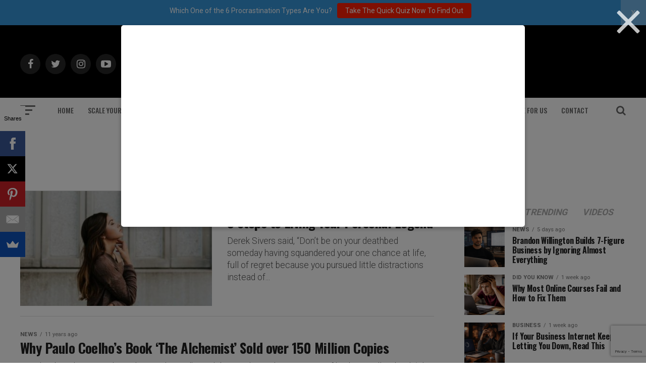

--- FILE ---
content_type: text/html; charset=utf-8
request_url: https://www.google.com/recaptcha/api2/anchor?ar=1&k=6Lf3X9sUAAAAAG4f5ODhieNg0u8-35W4IXqcVR84&co=aHR0cHM6Ly9hZGRpY3RlZDJzdWNjZXNzLmNvbTo0NDM.&hl=en&v=PoyoqOPhxBO7pBk68S4YbpHZ&size=invisible&anchor-ms=20000&execute-ms=30000&cb=4oyyutu9ejuq
body_size: 48881
content:
<!DOCTYPE HTML><html dir="ltr" lang="en"><head><meta http-equiv="Content-Type" content="text/html; charset=UTF-8">
<meta http-equiv="X-UA-Compatible" content="IE=edge">
<title>reCAPTCHA</title>
<style type="text/css">
/* cyrillic-ext */
@font-face {
  font-family: 'Roboto';
  font-style: normal;
  font-weight: 400;
  font-stretch: 100%;
  src: url(//fonts.gstatic.com/s/roboto/v48/KFO7CnqEu92Fr1ME7kSn66aGLdTylUAMa3GUBHMdazTgWw.woff2) format('woff2');
  unicode-range: U+0460-052F, U+1C80-1C8A, U+20B4, U+2DE0-2DFF, U+A640-A69F, U+FE2E-FE2F;
}
/* cyrillic */
@font-face {
  font-family: 'Roboto';
  font-style: normal;
  font-weight: 400;
  font-stretch: 100%;
  src: url(//fonts.gstatic.com/s/roboto/v48/KFO7CnqEu92Fr1ME7kSn66aGLdTylUAMa3iUBHMdazTgWw.woff2) format('woff2');
  unicode-range: U+0301, U+0400-045F, U+0490-0491, U+04B0-04B1, U+2116;
}
/* greek-ext */
@font-face {
  font-family: 'Roboto';
  font-style: normal;
  font-weight: 400;
  font-stretch: 100%;
  src: url(//fonts.gstatic.com/s/roboto/v48/KFO7CnqEu92Fr1ME7kSn66aGLdTylUAMa3CUBHMdazTgWw.woff2) format('woff2');
  unicode-range: U+1F00-1FFF;
}
/* greek */
@font-face {
  font-family: 'Roboto';
  font-style: normal;
  font-weight: 400;
  font-stretch: 100%;
  src: url(//fonts.gstatic.com/s/roboto/v48/KFO7CnqEu92Fr1ME7kSn66aGLdTylUAMa3-UBHMdazTgWw.woff2) format('woff2');
  unicode-range: U+0370-0377, U+037A-037F, U+0384-038A, U+038C, U+038E-03A1, U+03A3-03FF;
}
/* math */
@font-face {
  font-family: 'Roboto';
  font-style: normal;
  font-weight: 400;
  font-stretch: 100%;
  src: url(//fonts.gstatic.com/s/roboto/v48/KFO7CnqEu92Fr1ME7kSn66aGLdTylUAMawCUBHMdazTgWw.woff2) format('woff2');
  unicode-range: U+0302-0303, U+0305, U+0307-0308, U+0310, U+0312, U+0315, U+031A, U+0326-0327, U+032C, U+032F-0330, U+0332-0333, U+0338, U+033A, U+0346, U+034D, U+0391-03A1, U+03A3-03A9, U+03B1-03C9, U+03D1, U+03D5-03D6, U+03F0-03F1, U+03F4-03F5, U+2016-2017, U+2034-2038, U+203C, U+2040, U+2043, U+2047, U+2050, U+2057, U+205F, U+2070-2071, U+2074-208E, U+2090-209C, U+20D0-20DC, U+20E1, U+20E5-20EF, U+2100-2112, U+2114-2115, U+2117-2121, U+2123-214F, U+2190, U+2192, U+2194-21AE, U+21B0-21E5, U+21F1-21F2, U+21F4-2211, U+2213-2214, U+2216-22FF, U+2308-230B, U+2310, U+2319, U+231C-2321, U+2336-237A, U+237C, U+2395, U+239B-23B7, U+23D0, U+23DC-23E1, U+2474-2475, U+25AF, U+25B3, U+25B7, U+25BD, U+25C1, U+25CA, U+25CC, U+25FB, U+266D-266F, U+27C0-27FF, U+2900-2AFF, U+2B0E-2B11, U+2B30-2B4C, U+2BFE, U+3030, U+FF5B, U+FF5D, U+1D400-1D7FF, U+1EE00-1EEFF;
}
/* symbols */
@font-face {
  font-family: 'Roboto';
  font-style: normal;
  font-weight: 400;
  font-stretch: 100%;
  src: url(//fonts.gstatic.com/s/roboto/v48/KFO7CnqEu92Fr1ME7kSn66aGLdTylUAMaxKUBHMdazTgWw.woff2) format('woff2');
  unicode-range: U+0001-000C, U+000E-001F, U+007F-009F, U+20DD-20E0, U+20E2-20E4, U+2150-218F, U+2190, U+2192, U+2194-2199, U+21AF, U+21E6-21F0, U+21F3, U+2218-2219, U+2299, U+22C4-22C6, U+2300-243F, U+2440-244A, U+2460-24FF, U+25A0-27BF, U+2800-28FF, U+2921-2922, U+2981, U+29BF, U+29EB, U+2B00-2BFF, U+4DC0-4DFF, U+FFF9-FFFB, U+10140-1018E, U+10190-1019C, U+101A0, U+101D0-101FD, U+102E0-102FB, U+10E60-10E7E, U+1D2C0-1D2D3, U+1D2E0-1D37F, U+1F000-1F0FF, U+1F100-1F1AD, U+1F1E6-1F1FF, U+1F30D-1F30F, U+1F315, U+1F31C, U+1F31E, U+1F320-1F32C, U+1F336, U+1F378, U+1F37D, U+1F382, U+1F393-1F39F, U+1F3A7-1F3A8, U+1F3AC-1F3AF, U+1F3C2, U+1F3C4-1F3C6, U+1F3CA-1F3CE, U+1F3D4-1F3E0, U+1F3ED, U+1F3F1-1F3F3, U+1F3F5-1F3F7, U+1F408, U+1F415, U+1F41F, U+1F426, U+1F43F, U+1F441-1F442, U+1F444, U+1F446-1F449, U+1F44C-1F44E, U+1F453, U+1F46A, U+1F47D, U+1F4A3, U+1F4B0, U+1F4B3, U+1F4B9, U+1F4BB, U+1F4BF, U+1F4C8-1F4CB, U+1F4D6, U+1F4DA, U+1F4DF, U+1F4E3-1F4E6, U+1F4EA-1F4ED, U+1F4F7, U+1F4F9-1F4FB, U+1F4FD-1F4FE, U+1F503, U+1F507-1F50B, U+1F50D, U+1F512-1F513, U+1F53E-1F54A, U+1F54F-1F5FA, U+1F610, U+1F650-1F67F, U+1F687, U+1F68D, U+1F691, U+1F694, U+1F698, U+1F6AD, U+1F6B2, U+1F6B9-1F6BA, U+1F6BC, U+1F6C6-1F6CF, U+1F6D3-1F6D7, U+1F6E0-1F6EA, U+1F6F0-1F6F3, U+1F6F7-1F6FC, U+1F700-1F7FF, U+1F800-1F80B, U+1F810-1F847, U+1F850-1F859, U+1F860-1F887, U+1F890-1F8AD, U+1F8B0-1F8BB, U+1F8C0-1F8C1, U+1F900-1F90B, U+1F93B, U+1F946, U+1F984, U+1F996, U+1F9E9, U+1FA00-1FA6F, U+1FA70-1FA7C, U+1FA80-1FA89, U+1FA8F-1FAC6, U+1FACE-1FADC, U+1FADF-1FAE9, U+1FAF0-1FAF8, U+1FB00-1FBFF;
}
/* vietnamese */
@font-face {
  font-family: 'Roboto';
  font-style: normal;
  font-weight: 400;
  font-stretch: 100%;
  src: url(//fonts.gstatic.com/s/roboto/v48/KFO7CnqEu92Fr1ME7kSn66aGLdTylUAMa3OUBHMdazTgWw.woff2) format('woff2');
  unicode-range: U+0102-0103, U+0110-0111, U+0128-0129, U+0168-0169, U+01A0-01A1, U+01AF-01B0, U+0300-0301, U+0303-0304, U+0308-0309, U+0323, U+0329, U+1EA0-1EF9, U+20AB;
}
/* latin-ext */
@font-face {
  font-family: 'Roboto';
  font-style: normal;
  font-weight: 400;
  font-stretch: 100%;
  src: url(//fonts.gstatic.com/s/roboto/v48/KFO7CnqEu92Fr1ME7kSn66aGLdTylUAMa3KUBHMdazTgWw.woff2) format('woff2');
  unicode-range: U+0100-02BA, U+02BD-02C5, U+02C7-02CC, U+02CE-02D7, U+02DD-02FF, U+0304, U+0308, U+0329, U+1D00-1DBF, U+1E00-1E9F, U+1EF2-1EFF, U+2020, U+20A0-20AB, U+20AD-20C0, U+2113, U+2C60-2C7F, U+A720-A7FF;
}
/* latin */
@font-face {
  font-family: 'Roboto';
  font-style: normal;
  font-weight: 400;
  font-stretch: 100%;
  src: url(//fonts.gstatic.com/s/roboto/v48/KFO7CnqEu92Fr1ME7kSn66aGLdTylUAMa3yUBHMdazQ.woff2) format('woff2');
  unicode-range: U+0000-00FF, U+0131, U+0152-0153, U+02BB-02BC, U+02C6, U+02DA, U+02DC, U+0304, U+0308, U+0329, U+2000-206F, U+20AC, U+2122, U+2191, U+2193, U+2212, U+2215, U+FEFF, U+FFFD;
}
/* cyrillic-ext */
@font-face {
  font-family: 'Roboto';
  font-style: normal;
  font-weight: 500;
  font-stretch: 100%;
  src: url(//fonts.gstatic.com/s/roboto/v48/KFO7CnqEu92Fr1ME7kSn66aGLdTylUAMa3GUBHMdazTgWw.woff2) format('woff2');
  unicode-range: U+0460-052F, U+1C80-1C8A, U+20B4, U+2DE0-2DFF, U+A640-A69F, U+FE2E-FE2F;
}
/* cyrillic */
@font-face {
  font-family: 'Roboto';
  font-style: normal;
  font-weight: 500;
  font-stretch: 100%;
  src: url(//fonts.gstatic.com/s/roboto/v48/KFO7CnqEu92Fr1ME7kSn66aGLdTylUAMa3iUBHMdazTgWw.woff2) format('woff2');
  unicode-range: U+0301, U+0400-045F, U+0490-0491, U+04B0-04B1, U+2116;
}
/* greek-ext */
@font-face {
  font-family: 'Roboto';
  font-style: normal;
  font-weight: 500;
  font-stretch: 100%;
  src: url(//fonts.gstatic.com/s/roboto/v48/KFO7CnqEu92Fr1ME7kSn66aGLdTylUAMa3CUBHMdazTgWw.woff2) format('woff2');
  unicode-range: U+1F00-1FFF;
}
/* greek */
@font-face {
  font-family: 'Roboto';
  font-style: normal;
  font-weight: 500;
  font-stretch: 100%;
  src: url(//fonts.gstatic.com/s/roboto/v48/KFO7CnqEu92Fr1ME7kSn66aGLdTylUAMa3-UBHMdazTgWw.woff2) format('woff2');
  unicode-range: U+0370-0377, U+037A-037F, U+0384-038A, U+038C, U+038E-03A1, U+03A3-03FF;
}
/* math */
@font-face {
  font-family: 'Roboto';
  font-style: normal;
  font-weight: 500;
  font-stretch: 100%;
  src: url(//fonts.gstatic.com/s/roboto/v48/KFO7CnqEu92Fr1ME7kSn66aGLdTylUAMawCUBHMdazTgWw.woff2) format('woff2');
  unicode-range: U+0302-0303, U+0305, U+0307-0308, U+0310, U+0312, U+0315, U+031A, U+0326-0327, U+032C, U+032F-0330, U+0332-0333, U+0338, U+033A, U+0346, U+034D, U+0391-03A1, U+03A3-03A9, U+03B1-03C9, U+03D1, U+03D5-03D6, U+03F0-03F1, U+03F4-03F5, U+2016-2017, U+2034-2038, U+203C, U+2040, U+2043, U+2047, U+2050, U+2057, U+205F, U+2070-2071, U+2074-208E, U+2090-209C, U+20D0-20DC, U+20E1, U+20E5-20EF, U+2100-2112, U+2114-2115, U+2117-2121, U+2123-214F, U+2190, U+2192, U+2194-21AE, U+21B0-21E5, U+21F1-21F2, U+21F4-2211, U+2213-2214, U+2216-22FF, U+2308-230B, U+2310, U+2319, U+231C-2321, U+2336-237A, U+237C, U+2395, U+239B-23B7, U+23D0, U+23DC-23E1, U+2474-2475, U+25AF, U+25B3, U+25B7, U+25BD, U+25C1, U+25CA, U+25CC, U+25FB, U+266D-266F, U+27C0-27FF, U+2900-2AFF, U+2B0E-2B11, U+2B30-2B4C, U+2BFE, U+3030, U+FF5B, U+FF5D, U+1D400-1D7FF, U+1EE00-1EEFF;
}
/* symbols */
@font-face {
  font-family: 'Roboto';
  font-style: normal;
  font-weight: 500;
  font-stretch: 100%;
  src: url(//fonts.gstatic.com/s/roboto/v48/KFO7CnqEu92Fr1ME7kSn66aGLdTylUAMaxKUBHMdazTgWw.woff2) format('woff2');
  unicode-range: U+0001-000C, U+000E-001F, U+007F-009F, U+20DD-20E0, U+20E2-20E4, U+2150-218F, U+2190, U+2192, U+2194-2199, U+21AF, U+21E6-21F0, U+21F3, U+2218-2219, U+2299, U+22C4-22C6, U+2300-243F, U+2440-244A, U+2460-24FF, U+25A0-27BF, U+2800-28FF, U+2921-2922, U+2981, U+29BF, U+29EB, U+2B00-2BFF, U+4DC0-4DFF, U+FFF9-FFFB, U+10140-1018E, U+10190-1019C, U+101A0, U+101D0-101FD, U+102E0-102FB, U+10E60-10E7E, U+1D2C0-1D2D3, U+1D2E0-1D37F, U+1F000-1F0FF, U+1F100-1F1AD, U+1F1E6-1F1FF, U+1F30D-1F30F, U+1F315, U+1F31C, U+1F31E, U+1F320-1F32C, U+1F336, U+1F378, U+1F37D, U+1F382, U+1F393-1F39F, U+1F3A7-1F3A8, U+1F3AC-1F3AF, U+1F3C2, U+1F3C4-1F3C6, U+1F3CA-1F3CE, U+1F3D4-1F3E0, U+1F3ED, U+1F3F1-1F3F3, U+1F3F5-1F3F7, U+1F408, U+1F415, U+1F41F, U+1F426, U+1F43F, U+1F441-1F442, U+1F444, U+1F446-1F449, U+1F44C-1F44E, U+1F453, U+1F46A, U+1F47D, U+1F4A3, U+1F4B0, U+1F4B3, U+1F4B9, U+1F4BB, U+1F4BF, U+1F4C8-1F4CB, U+1F4D6, U+1F4DA, U+1F4DF, U+1F4E3-1F4E6, U+1F4EA-1F4ED, U+1F4F7, U+1F4F9-1F4FB, U+1F4FD-1F4FE, U+1F503, U+1F507-1F50B, U+1F50D, U+1F512-1F513, U+1F53E-1F54A, U+1F54F-1F5FA, U+1F610, U+1F650-1F67F, U+1F687, U+1F68D, U+1F691, U+1F694, U+1F698, U+1F6AD, U+1F6B2, U+1F6B9-1F6BA, U+1F6BC, U+1F6C6-1F6CF, U+1F6D3-1F6D7, U+1F6E0-1F6EA, U+1F6F0-1F6F3, U+1F6F7-1F6FC, U+1F700-1F7FF, U+1F800-1F80B, U+1F810-1F847, U+1F850-1F859, U+1F860-1F887, U+1F890-1F8AD, U+1F8B0-1F8BB, U+1F8C0-1F8C1, U+1F900-1F90B, U+1F93B, U+1F946, U+1F984, U+1F996, U+1F9E9, U+1FA00-1FA6F, U+1FA70-1FA7C, U+1FA80-1FA89, U+1FA8F-1FAC6, U+1FACE-1FADC, U+1FADF-1FAE9, U+1FAF0-1FAF8, U+1FB00-1FBFF;
}
/* vietnamese */
@font-face {
  font-family: 'Roboto';
  font-style: normal;
  font-weight: 500;
  font-stretch: 100%;
  src: url(//fonts.gstatic.com/s/roboto/v48/KFO7CnqEu92Fr1ME7kSn66aGLdTylUAMa3OUBHMdazTgWw.woff2) format('woff2');
  unicode-range: U+0102-0103, U+0110-0111, U+0128-0129, U+0168-0169, U+01A0-01A1, U+01AF-01B0, U+0300-0301, U+0303-0304, U+0308-0309, U+0323, U+0329, U+1EA0-1EF9, U+20AB;
}
/* latin-ext */
@font-face {
  font-family: 'Roboto';
  font-style: normal;
  font-weight: 500;
  font-stretch: 100%;
  src: url(//fonts.gstatic.com/s/roboto/v48/KFO7CnqEu92Fr1ME7kSn66aGLdTylUAMa3KUBHMdazTgWw.woff2) format('woff2');
  unicode-range: U+0100-02BA, U+02BD-02C5, U+02C7-02CC, U+02CE-02D7, U+02DD-02FF, U+0304, U+0308, U+0329, U+1D00-1DBF, U+1E00-1E9F, U+1EF2-1EFF, U+2020, U+20A0-20AB, U+20AD-20C0, U+2113, U+2C60-2C7F, U+A720-A7FF;
}
/* latin */
@font-face {
  font-family: 'Roboto';
  font-style: normal;
  font-weight: 500;
  font-stretch: 100%;
  src: url(//fonts.gstatic.com/s/roboto/v48/KFO7CnqEu92Fr1ME7kSn66aGLdTylUAMa3yUBHMdazQ.woff2) format('woff2');
  unicode-range: U+0000-00FF, U+0131, U+0152-0153, U+02BB-02BC, U+02C6, U+02DA, U+02DC, U+0304, U+0308, U+0329, U+2000-206F, U+20AC, U+2122, U+2191, U+2193, U+2212, U+2215, U+FEFF, U+FFFD;
}
/* cyrillic-ext */
@font-face {
  font-family: 'Roboto';
  font-style: normal;
  font-weight: 900;
  font-stretch: 100%;
  src: url(//fonts.gstatic.com/s/roboto/v48/KFO7CnqEu92Fr1ME7kSn66aGLdTylUAMa3GUBHMdazTgWw.woff2) format('woff2');
  unicode-range: U+0460-052F, U+1C80-1C8A, U+20B4, U+2DE0-2DFF, U+A640-A69F, U+FE2E-FE2F;
}
/* cyrillic */
@font-face {
  font-family: 'Roboto';
  font-style: normal;
  font-weight: 900;
  font-stretch: 100%;
  src: url(//fonts.gstatic.com/s/roboto/v48/KFO7CnqEu92Fr1ME7kSn66aGLdTylUAMa3iUBHMdazTgWw.woff2) format('woff2');
  unicode-range: U+0301, U+0400-045F, U+0490-0491, U+04B0-04B1, U+2116;
}
/* greek-ext */
@font-face {
  font-family: 'Roboto';
  font-style: normal;
  font-weight: 900;
  font-stretch: 100%;
  src: url(//fonts.gstatic.com/s/roboto/v48/KFO7CnqEu92Fr1ME7kSn66aGLdTylUAMa3CUBHMdazTgWw.woff2) format('woff2');
  unicode-range: U+1F00-1FFF;
}
/* greek */
@font-face {
  font-family: 'Roboto';
  font-style: normal;
  font-weight: 900;
  font-stretch: 100%;
  src: url(//fonts.gstatic.com/s/roboto/v48/KFO7CnqEu92Fr1ME7kSn66aGLdTylUAMa3-UBHMdazTgWw.woff2) format('woff2');
  unicode-range: U+0370-0377, U+037A-037F, U+0384-038A, U+038C, U+038E-03A1, U+03A3-03FF;
}
/* math */
@font-face {
  font-family: 'Roboto';
  font-style: normal;
  font-weight: 900;
  font-stretch: 100%;
  src: url(//fonts.gstatic.com/s/roboto/v48/KFO7CnqEu92Fr1ME7kSn66aGLdTylUAMawCUBHMdazTgWw.woff2) format('woff2');
  unicode-range: U+0302-0303, U+0305, U+0307-0308, U+0310, U+0312, U+0315, U+031A, U+0326-0327, U+032C, U+032F-0330, U+0332-0333, U+0338, U+033A, U+0346, U+034D, U+0391-03A1, U+03A3-03A9, U+03B1-03C9, U+03D1, U+03D5-03D6, U+03F0-03F1, U+03F4-03F5, U+2016-2017, U+2034-2038, U+203C, U+2040, U+2043, U+2047, U+2050, U+2057, U+205F, U+2070-2071, U+2074-208E, U+2090-209C, U+20D0-20DC, U+20E1, U+20E5-20EF, U+2100-2112, U+2114-2115, U+2117-2121, U+2123-214F, U+2190, U+2192, U+2194-21AE, U+21B0-21E5, U+21F1-21F2, U+21F4-2211, U+2213-2214, U+2216-22FF, U+2308-230B, U+2310, U+2319, U+231C-2321, U+2336-237A, U+237C, U+2395, U+239B-23B7, U+23D0, U+23DC-23E1, U+2474-2475, U+25AF, U+25B3, U+25B7, U+25BD, U+25C1, U+25CA, U+25CC, U+25FB, U+266D-266F, U+27C0-27FF, U+2900-2AFF, U+2B0E-2B11, U+2B30-2B4C, U+2BFE, U+3030, U+FF5B, U+FF5D, U+1D400-1D7FF, U+1EE00-1EEFF;
}
/* symbols */
@font-face {
  font-family: 'Roboto';
  font-style: normal;
  font-weight: 900;
  font-stretch: 100%;
  src: url(//fonts.gstatic.com/s/roboto/v48/KFO7CnqEu92Fr1ME7kSn66aGLdTylUAMaxKUBHMdazTgWw.woff2) format('woff2');
  unicode-range: U+0001-000C, U+000E-001F, U+007F-009F, U+20DD-20E0, U+20E2-20E4, U+2150-218F, U+2190, U+2192, U+2194-2199, U+21AF, U+21E6-21F0, U+21F3, U+2218-2219, U+2299, U+22C4-22C6, U+2300-243F, U+2440-244A, U+2460-24FF, U+25A0-27BF, U+2800-28FF, U+2921-2922, U+2981, U+29BF, U+29EB, U+2B00-2BFF, U+4DC0-4DFF, U+FFF9-FFFB, U+10140-1018E, U+10190-1019C, U+101A0, U+101D0-101FD, U+102E0-102FB, U+10E60-10E7E, U+1D2C0-1D2D3, U+1D2E0-1D37F, U+1F000-1F0FF, U+1F100-1F1AD, U+1F1E6-1F1FF, U+1F30D-1F30F, U+1F315, U+1F31C, U+1F31E, U+1F320-1F32C, U+1F336, U+1F378, U+1F37D, U+1F382, U+1F393-1F39F, U+1F3A7-1F3A8, U+1F3AC-1F3AF, U+1F3C2, U+1F3C4-1F3C6, U+1F3CA-1F3CE, U+1F3D4-1F3E0, U+1F3ED, U+1F3F1-1F3F3, U+1F3F5-1F3F7, U+1F408, U+1F415, U+1F41F, U+1F426, U+1F43F, U+1F441-1F442, U+1F444, U+1F446-1F449, U+1F44C-1F44E, U+1F453, U+1F46A, U+1F47D, U+1F4A3, U+1F4B0, U+1F4B3, U+1F4B9, U+1F4BB, U+1F4BF, U+1F4C8-1F4CB, U+1F4D6, U+1F4DA, U+1F4DF, U+1F4E3-1F4E6, U+1F4EA-1F4ED, U+1F4F7, U+1F4F9-1F4FB, U+1F4FD-1F4FE, U+1F503, U+1F507-1F50B, U+1F50D, U+1F512-1F513, U+1F53E-1F54A, U+1F54F-1F5FA, U+1F610, U+1F650-1F67F, U+1F687, U+1F68D, U+1F691, U+1F694, U+1F698, U+1F6AD, U+1F6B2, U+1F6B9-1F6BA, U+1F6BC, U+1F6C6-1F6CF, U+1F6D3-1F6D7, U+1F6E0-1F6EA, U+1F6F0-1F6F3, U+1F6F7-1F6FC, U+1F700-1F7FF, U+1F800-1F80B, U+1F810-1F847, U+1F850-1F859, U+1F860-1F887, U+1F890-1F8AD, U+1F8B0-1F8BB, U+1F8C0-1F8C1, U+1F900-1F90B, U+1F93B, U+1F946, U+1F984, U+1F996, U+1F9E9, U+1FA00-1FA6F, U+1FA70-1FA7C, U+1FA80-1FA89, U+1FA8F-1FAC6, U+1FACE-1FADC, U+1FADF-1FAE9, U+1FAF0-1FAF8, U+1FB00-1FBFF;
}
/* vietnamese */
@font-face {
  font-family: 'Roboto';
  font-style: normal;
  font-weight: 900;
  font-stretch: 100%;
  src: url(//fonts.gstatic.com/s/roboto/v48/KFO7CnqEu92Fr1ME7kSn66aGLdTylUAMa3OUBHMdazTgWw.woff2) format('woff2');
  unicode-range: U+0102-0103, U+0110-0111, U+0128-0129, U+0168-0169, U+01A0-01A1, U+01AF-01B0, U+0300-0301, U+0303-0304, U+0308-0309, U+0323, U+0329, U+1EA0-1EF9, U+20AB;
}
/* latin-ext */
@font-face {
  font-family: 'Roboto';
  font-style: normal;
  font-weight: 900;
  font-stretch: 100%;
  src: url(//fonts.gstatic.com/s/roboto/v48/KFO7CnqEu92Fr1ME7kSn66aGLdTylUAMa3KUBHMdazTgWw.woff2) format('woff2');
  unicode-range: U+0100-02BA, U+02BD-02C5, U+02C7-02CC, U+02CE-02D7, U+02DD-02FF, U+0304, U+0308, U+0329, U+1D00-1DBF, U+1E00-1E9F, U+1EF2-1EFF, U+2020, U+20A0-20AB, U+20AD-20C0, U+2113, U+2C60-2C7F, U+A720-A7FF;
}
/* latin */
@font-face {
  font-family: 'Roboto';
  font-style: normal;
  font-weight: 900;
  font-stretch: 100%;
  src: url(//fonts.gstatic.com/s/roboto/v48/KFO7CnqEu92Fr1ME7kSn66aGLdTylUAMa3yUBHMdazQ.woff2) format('woff2');
  unicode-range: U+0000-00FF, U+0131, U+0152-0153, U+02BB-02BC, U+02C6, U+02DA, U+02DC, U+0304, U+0308, U+0329, U+2000-206F, U+20AC, U+2122, U+2191, U+2193, U+2212, U+2215, U+FEFF, U+FFFD;
}

</style>
<link rel="stylesheet" type="text/css" href="https://www.gstatic.com/recaptcha/releases/PoyoqOPhxBO7pBk68S4YbpHZ/styles__ltr.css">
<script nonce="I9qBiEI25GuGy5GxLUU_RQ" type="text/javascript">window['__recaptcha_api'] = 'https://www.google.com/recaptcha/api2/';</script>
<script type="text/javascript" src="https://www.gstatic.com/recaptcha/releases/PoyoqOPhxBO7pBk68S4YbpHZ/recaptcha__en.js" nonce="I9qBiEI25GuGy5GxLUU_RQ">
      
    </script></head>
<body><div id="rc-anchor-alert" class="rc-anchor-alert"></div>
<input type="hidden" id="recaptcha-token" value="[base64]">
<script type="text/javascript" nonce="I9qBiEI25GuGy5GxLUU_RQ">
      recaptcha.anchor.Main.init("[\x22ainput\x22,[\x22bgdata\x22,\x22\x22,\[base64]/[base64]/[base64]/[base64]/[base64]/[base64]/KGcoTywyNTMsTy5PKSxVRyhPLEMpKTpnKE8sMjUzLEMpLE8pKSxsKSksTykpfSxieT1mdW5jdGlvbihDLE8sdSxsKXtmb3IobD0odT1SKEMpLDApO08+MDtPLS0pbD1sPDw4fFooQyk7ZyhDLHUsbCl9LFVHPWZ1bmN0aW9uKEMsTyl7Qy5pLmxlbmd0aD4xMDQ/[base64]/[base64]/[base64]/[base64]/[base64]/[base64]/[base64]\\u003d\x22,\[base64]\x22,\[base64]/[base64]/DjSIvw5IHP8KVwqQvwrACMGHCs8Kvw60nwp/DsjnCilBYBlHDlcOmNwodwpc6wqF+byTDjh7DpMKJw64qw7fDn0wDw4E2woxzKGfCj8K/[base64]/DhsOHb8KdSVgmF8OcAMOJw5fDmD3Dq8OqwqYlw7dVPEpUw63CsCQ5fcOLwr0ewrbCkcKUMEsvw4jDgyJ9wr/DikAtClvCjFzDg8OGSUN/w4TDnsOYw5AAwpbDmVjCm2TChXbDlm0pOCPCocKGw7d5DcKFOipYw6kkwqwswqnDsw0VQsO1w73DtMKGwpbDjsKDFMKZGcOlXMOfQcKuJMK3w6XCkcKwasK9WUFAwrnCjcKPPsKDScOHdj3CvzfDocONwprDo8OGFAkOw4/DnsORwoNJwovCucOcwqHDocKiCG/Do3DCrEPDl3vCqsKjb3XDnFQtZsO2w7wNG8ONTMOXw4Qfw43Dm0HDqQgPw5zCt8Osw70/CcKdEQwyHcKRBkLCthfDgcOfNCRRdcKobScswohhW0vDuH8eAEDDpsODwoohTFrCh3/Cr3fDjncUw6hTw7zDtMKlwpjCnMKZwrnDrBTCt8KWNXjCkcOuD8KSwqEePsKXRsO8w7scw7Y8dEjCkjLDgHoPVsKgKUzCvRTDiVk9diYrw4Yrw6ViwqU9w4XDumXDusKbw44cf8KXO17CmAs/wq7DuMOsaFMERMOUIcOqejXDjMKFHgduw5cgYcKdUsK0EkpNHMOLw7LDpHdfwq4hwo/[base64]/Dnm0Xb8KwSHvCvQt9O8KOw7I6w5JpfMK4Qj4hw7LCuxZrRyhMw4DCjMKzIz/ClcOzwrXCiMOnw4VAWAV/[base64]/[base64]/CvBLClRpAL8K/X8KdWMKEasKhw5BEXMKWfBJCwoRpYMKGw4rDrUobOX5sUkIcw4TDssKVw4A3MsOHOwpQUR9wOMKZO09SBBRvKzZ9wqQwe8O3w4kywoXCnsOVwrhge314Y8K+wptLwqzDvsK1YcOCcsKmw4nCpMKXeWUzwpnCt8KKCMKbacKHw63ClsOfw6ROSnZhY8OzWw5UFHIWw4/[base64]/DjBEuwpLCssOMV8KRwqs+wpZBwqXCocKDMVVLCQ8Dwp3Dl8OEw5oqwrDClVrCmzc1CmLCvsK9BEPDoMKbCR/CqcKlXQjDl2vDtcKVDXzChhfDisKcwoZ3LsOrCEpsw4RNwpvDnsKyw6N3GSAMw6DCpMKue8OIwrLDvcO3w709wpAdLl5lLADDjMKCVnrDncOzwrHCnXjCix3CusOoDcKSw5J+wonDs3JNEy0kw5nCnQHDp8K6w53CgTcpwrtBwqIZN8O/w5XDgcO2UcOgwqBYw5Mhw4YpeBR8EAPDjUnDvRPCtMOZNMKwFnUnw7NvBsO3WiFgw4jDqcK0R0TCqcKkBUFpUMONEcOmaUTDglBLw4B3Ci/DkC4CP1LCjMKOFcOjw7rDlHMEw7tZwoIawpHCvGBZwrrDvMK4w41VwrPCsMKWw70TC8OJw53DsmIpJsKSasOFGg0Ow6QGVDrCh8K/[base64]/IsOJw4AFw50TDcKrClkvw4nCvTofw7vDtB8cwr/Dr2nCnkhOwqrCoMOgwrNUOijDocOTwqEHFMKDVcK+w5UQO8OGbkMjc2rDtMK8WMOCGMORLwFzScOnFsK4YlBAEBvDrcOmw7BxQsONZnBLITN1wr/CtsKpVjjDhRPDpQfDpwnChMKowpcMJcOuwqXCtWrDgMOkTTPCoGESf1NFF8O/N8KkVmvDtHRuw5sFLQDDu8Ksw7PCq8OJfCMIw6fCrEtQTXTCoMOlwrXDssOdw73Dh8KJwqHDpsO7woJjcm/[base64]/Dl8OEBcORW8KQLcKucjIpwopgwozDjVnDkDzCkmg/B8Kawp9yMcOvwoFYworDv0fDgkknwpLCgsK7w5DCtcKJBMOtwpzCkcOiwqpqOcKWbTZsw67CocOLwqvCu2YJHj9/HMK0e3vCjMKUci7DksKrwrLDkcK8w5/[base64]/ClzRXJMKPIiPDtcKjwqteTXJcwok0w7tLG1TCq8O7XVpSRysEwprClMKoHjLCj2LDu3k5UMOjfsKIwrMtwovCscObw7/CucOVw5Y3A8KXwqhOMcOfw6DCqUbCr8OTwr3CmE5Ow4bCq3XCnTvCrsO5eQDDjGZfw6/CnlUNw77DocKjw7LDnC7CgMO4w4ZHwoTDqX3Cj8KWCQsAw7HDrjbCvsKje8OXOsOwMxHDqFdBTMOJR8K0Vk3CpMOEwp41IVrDtBkNZcKEwrLDtMOGEMK8Z8ODCcK0w6fCgxPDvR7Dl8KocsKpwqBTwrHDshpuXXTDgSTDo1ZdUAg/wqTDuwHCpMOKL2HDgMKcYMKdD8Kxb2vCuMKVwrvDr8KgUDDDkT/[base64]/DnMKUwoTCvWDDqwHCn1nDusOUeMK7SsOMWMOdwpnCgMOJA13ChnxrwrEGwpcfwrDCt8KHwrpRwpDDsnErXFELwpk7w6DDnAvCokFXwrfCmCVxJ37Dlnt+woDCqzPDs8OHak1OH8Ozw4/Cr8Kdw7JYFcOfw47DiD3ClT7CvFgUw7htNE8fw5s6woguwocPPsKvNh3Ds8OuBxTDrEPDqw/DnMKlFyAzw6rCicOIWBHDt8K5acKxwpIXS8OZw48rYEB5fyEdwpPCn8OBZsKpwqzDucKiYsObw4p1LMOFIE/Cu1nDnEDCrsK0w4vCoiQUwpFHPcKQG8KnD8OcPMOqXinDp8O6wookADvDgSs/w7vCozpdw5AYO0N/wq1xw5NDwq3ClsKsOcKJWh4Bw6kDOsKPwqzCvMK8R0jCqGE7w5ghw7HDlMKcPEzClMK/aH7DhsO1wp7DtcOTwqPCqMOHTMKXCknDgsOOPMKDwoNlXUDDv8KzwrAKVsOqwoHCn0RUYcOwKsOjwrnCgsKWTATCj8K1NsKow43Dnw/CgjPDrsOJVyY2wr7DkMOzRDwJw69twrVjMsO8wqJuEMKRwp/DixfCpQkbMcOdw6fDvH4SwrrCkwBlw5BAwrQJw7E/ClTDkl/CsWDDn8OVT8OzDsKaw6/CnsK3wpkawrjDqMO8PcOHw4Ybw7NUTTk/Oh8cwrXDm8KfDinDoMKZS8KMJMKbVFPCscKywprDtVBvbXzDsMOJAsOCwqp7YHTDkBlSwo/Cp2vCnH/DvMKJbcOOdwHDghPCv07DuMOdw47DssOBwoDDjXovwq7Dj8OGE8O6w4IKf8KzcMOow7oTGcOOw7paIcOfwq/CtW1XeQTCgMK1M2powrBfw77CvMOiJsK5wqgEw4nCncOPVGBcVcOCWsOfwoTCtkXCg8KLw7fDocOUOsOawprDp8K3EArDucK5BcOGwo4DDk02GMOKwoxFKcOswqjCsi/DlcKLQwvDmkHDs8KcCcKew7PDo8Ksw7g/w4oGwrN0w5IXw4bDvFlXw7nDi8Oaa25Sw4YrwqBLw4wqw70zLsKMwoPClBxwGMKVIMO3w4PDr8KaJUnCiVLCgsKAPsKrZxzClMK/[base64]/DtcOfWR4/PMKPayfDrQ0uw6fCssKDM8OYw7/DrwvDpD/DoXTDogPCtMOjw7vDhsKhw54lwq/Dik3DusKOIQEuw5wzwovDoMOEwo/CnMO6wqVswpvDlsKDA1XCt23CrAt+GsOSX8KLE2glAxjDhgIyw4cvw7XDlVMCwpJuw6RqGzPDu8KuwoDDqcOrQ8O4GsOTfkbDjXXCmVbCpsKyKX/ClsKlESgcwqbCsGvCssKJwrrDkhLCsSMnwoxvSsOZMAk+woFwNiXCgMKCw5djw5Q5by/[base64]/[base64]/DkE1YwoJtDMO6XFPColHCmMKIw7JOw7TCsMKGw7nCusKgUEvDkcK3wroma8Oew6/DryF0wqMVaC0uwpx2w4/[base64]/[base64]/[base64]/Cty3ClcOXD0Rmwq1bdglRw6XDhRIAw4IGw49AdMKfa0YfwphJJ8O0wqQHIMKMwrzDocOWwqAOw4LCqcOjFcKZwpDDmcOfJ8OqbsKew4Uwwr/Dqj5HN2/[base64]/w7HCpSxYw5hdw4lTwrEOSMKiwp8PPkHCpMOLfn/CigIhOyw4VAbDksOUw57DvMOQwqvCq1jDvTd/[base64]/CqcKIw6YGQ3vCtWEWcG9Yw4UkJsKfw7APwq5Nw5rDtcKpb8OnMDPCgknDg0PCo8OsWkILw4vCqcOLSRjDn1oewpHCtcKqw6PCtlgRwrsZD2DCv8Oswp5Twrwuwps6wrPCoG/DoMOVXSHDnnUVOzDDi8OVw7zChsKfY15xw4HDjMOSwrx8w5YGw45AIQTDv0/DuMKRwrnDkMODw6kjw6rDgHTCpRIaw5/[base64]/CoMOrw4h5w5HCqMOJwrLDgMO5TTzDvRrDiB8DbXJSAEDDv8OtRcKEYMKiN8O7LMO3NsKvdsORw6bCgV03E8K3VE8+w7/[base64]/Dng7DlG06WG/DuFRyfTACw4cEw7k/cwjDoMOrwqnDkcOUCgx2w6gBMsOqw7hOwrxCaMO9w73DnzJnw7Nvw7/CoS4pw6sswoPDiRPCjFzCmsOpwrvChsKJFsKqwovDg1l5w6o6wro6wrFdasKGw5FwVBNCUibCklfCv8O2w6/CjxfDgcKRABfDkcK8w4LCqsKVw5nCosK3wqIkwp46woVTJRh+w58Rwp4tw7/DsxXCmCcTPiptwpHDnTJowrfCusO/[base64]/DjTgYAcO6TcOyw75mw7B7wrYSw51DPcOiZ2/CkgNuw4EZQ0J9C17ClcKcwpkgWsOAw7nDvMOkw4lZBgpaNsOAw4FGw5tQAAUGWUPCmcKFOnfDqsOiw6kzCC/DvcKqwqPCv2bDtAfDi8KlGmnDr10rNVfCscOowonCl8KcZsOiFF1ew6s/[base64]/[base64]/CnsODd8OscsKGX8O7GcOtKcOww5nCrFPDtMOOw7LClBTDrhfChDHCgxLDj8ONwokvMcOML8OMBsK5wpFiw59Iw4Mow5Vpw4Ebwrk1BE5nDsKBw7w8w57CsT9pNwY4w4XDumkYw60Hw7oRwp7ClcOXw7zCrC9rwpYSJcKyNMOVT8KxQ8KTSUHCrFJGbyJUwo/CjMOSU8KIATLDj8KnZ8O5w7N0woDCnk7CgsOnw4LCkRPCpsOKwpnDnEHDpWfCi8OUwoDCm8K3O8OVPsKdw6J3IcKSwoVWw5/Cr8KkZsKSwq3DpGhbwpTDhywLw6FVwqvCmxYuwr7DlMOVw6tqF8K2dsKjYTzCrVBxfkgQN8OfV8KGw7A2AU7DgBLCkyjDpsOrwqDCiw8GwoLDv1bCuxnDqcOhEMOrasKLwpjDvMOXf8Kcw4LCnMKDCsKCw7NlwpMdJMK/H8KhWMOKw4wGfGvCo8O5w5LDikNVAWLDkcOvfcOFwolkZcKpw5jDtcKhw4vCnsKowp7CmDXCjcKZQ8K/[base64]/DssOlw4Q+wqzCgn1TDMKxUMKZCGMswqN1w7DCkcOvP8Ozw5QSw542T8Kbw50jeS9OBsKoF8KHw7DDqcOhC8OJYmTCj1F3OX4UQmIqwrPCr8OpTMKpf8OWwoLCtWjCgXTCo1plwqFKw6vDg2YPFQJjXMOYawdGw7rCiVzCl8KDw6RLwo/Cq8Kiw5TCg8K+w54MwqDCmnt8w4bCu8Kkw4LCosOWw4HDrzQjwoN1wo7DqMOYwpLDi2PCj8OQw7lqGixZOnbDrklhVz/DkRPDnCRFUcKcwo3DsELDi0MAHMKYw4NrIMOaAQjCkMOcwrhvDcOCIijCjcOEwqTDjsO4w5DClSrCrFEYRi04w7/DqcOKFsKOKWQMLcOcw4ZVw7DCl8OXwoXDhMKow57DiMK9XkHCkgUYwpF0wofDu8KKQkbCpyNfwoIRw6jDqcKcw6zCv1UawpnCrxB+wrlaLQPDiMKMw6PCisOxCRhKBDVAw7XCoMOACQHDpBlxwrXCvnZBwr/[base64]/Dn2PCsz9GwoBvXyIlw54Ow7jDl8K4QHLClWXDvsOHdD7Dn3zDo8K/w65xwpPDssK3LT3CuxYvDi/CtsOFwqHCv8KJwpVja8OMXcK/wrk4Hho6U8OjwrwEwoVXSERgHD8XZcOdw5wWYS9WWm/DuMK7CcOKwrDDuV3DiMKEQAnCkxHCgXJBLcOgw6AKwqjCnMKWwptUwr52w7csN3s5C0cjLRPCnsKhdcK3cio/J8OWwogTeMODwqxMacKAAQFSwoNMVsO3w43CuMKsZx11w4lAw4PCrEjCssO1w5M9HWXCm8Ogw5zCowA3PsKtwo7CjVXDm8Klwop5w7BJZ3PCqsKWwo/DiiHChsOCZcOxDyFNwoTCkm8CTiwxwp16w6/DlMKIwo/Dr8K5wrXDrnnDhsKyw4Y9wp4Iw6tsQcKzwrDCnx/Co1DCn0BLE8KCH8KSCE57w5xOfsOqwrAJwqAdfsKmw41Bw4JQVcK9w7lFUcKvM8Oaw71NwoIUacOywqBIVSZYKndxw7IfAEnDvQlaw7rCvXvDnMOBIh/Ck8OQwqvDusOBwrIuwq0mCQclOwt1GMOlw6NlH3kJwqdYAMKowp7DnsOOcjXDh8Kyw64XFQ3DqRgCwpN7wqhPMsKXwr/[base64]/ClcOiwr0kwootwpZcwqZWwpMheVXDqAJKQjrCm8KWw4cqNsOPwrRTwrTCmgTCvCNxwobCrcO+wpsBw5VJIMONw4gLJWAUfcKHZk/[base64]/DqD4WEsOibMKjZEdRwpTCi8OxdsK+XMO1S1Mww5bCtSAvLigbwpbClU/DrcKMw5fChmvCnsKQehrCgsKKT8Klwq/CngtQWcKPcMOsdMKHScO+w5rCsAzCs8KkfiYIw75HWMOFGXI1PMKfFcO7w4LDh8Kww6HCnsOCOcODVQpmwrvCrsOWwq8/wr/CuXzDkcO8woPCigrCpwjCrkMaw7DCsUVyw7TCpxTDlkpOwoHDgkXDusOWbX/Ci8OXwqlTRcOqI1oTQcKtw4Rswo7DnsKVw6HDkgkNb8Knw6XDgcKZw79ww6UDB8KFWRrCvHXDlsK2wrnCvMKWwrBbwoLDkHnCnR3CqMKjwoNHG18bfnnCmC3Cnx/CosO6wrHDtcOSXcO5SMKzw4o6EcKfw5New4tzw4NIw6NseMOlw5zCrWfCksK2bmwfAMKawovDiit4wrVVYcKpNMOoeTzCv3sSL1XClG5hw4lFTcKwC8KFw5/Dt2nCkx3DucKrKsOuwqDCo0LCiVPCrhPCljRCBMKtwqDCgTBbwr9Gwr/DnnJ2OFwNMgIHwr3DnTnDvMOjSDbCk8KEXD50wpF+wrZsw5sjwrjDtF9Kw4zDiC7DnMOpex7Chhg/wo7Cjyh8MUHCih8udsOyUVvCnkwaw5fDtsO1wqkcb2jCil0TJsKjG8OpwpHDhwvCqHzDjsOmX8Kyw7/ClcO+wqVGGwXDsMKvRcKkw4lUJMOfw7Y3wrXCi8KlDMKRw585w6I6YsKHKk7CrcOSwoBNw47CvcKNw7fDnsO+PgvDgcK5IBTCu1jCsm3CisKFw5sUY8KrfHlYDStgN2kZw4XCpyMkwrLDrmjDh8K4woEAw7bClG0dCVzDuwUREEjDmhBuw4gNJRbCuMO1wp/[base64]/w55Ow4c9LQ/DscOfOMOIEsKyMSTDi3Iyw7/[base64]/CjMKnw6fDl8O7Qh4BW8OvwprCkU/CucO7WsKbwp7Do8Kkw7PCgBDDksOnwpBLDcO9BkIjIMOmaHnDikU2f8OWGcKAwq5PEcO7wrfCijYJCh0ew5oJwqvDksObwr/[base64]/DssOHwpjCnl4eRMKzw7vCjBLChUEGw5tmw6LDiMOIA3hdwp85wr/[base64]/FEPDnh3Cl8KwRBfDtQnDjcObfsOgw7QMw57DhMOUwrVew7fDgj9NwobCngPCsl7Dl8Obw4FAUC3CqsKGw7nCqhPDscKbAcO1wq86GsOdMWnCtMKpwrjDkkLCgBhCw488Clk2NUkJwr9HwrrCr2VFBsKcw5V7ecKNw6/CiMOzwofDsx4Qwocqw7BQwq9CTRzDtygJPcKCwrzDiBPDtzBPK2HCgcOXFcOsw4XDrjLChEFWw54xwoXCkhHDkDjCh8OEMsOAwpIVAnjCisOyO8KsQMKtf8O2fMO6TMK9w47CjXtAw45PVFs/w4p7w4QacHkPBMK1AcODw77Dv8KWBnrCswZJURjDpi7CtFjChsK5e8KdR1bCgAhbTMOGwpHDj8KuwqFrbns+wrdHKQzCv0RRwoxxw7V2woDCmFvCncKMwrDDiW3CvFBEwofClcKYXcOOS37DncKFwrtnwrvCgTMUdcK1D8KWwpIcw6suwoALG8KhYD8fwr/DjcOjw6rCjGHDqsK2w6kgwoZhUUkbw70eDHcedsKpwqzDgwzClMOpAMKzwqBWwqvDkgRhwp3DsMKiwqRbN8OQS8KAwrxNw6rCksK3OcKecQMiw6V0wo7ClcOoY8OCw4bCpsKIwrPCqTAaEMKew445RQRxw7zDrzXCqGHCn8KxexvCon/CisO8AQlcIi0BW8Odw7R/wpMnMifDrDUywo/CknlVwpDChGrCs8KWcV9jwqI0LysGw4wzYcKxacOEw7pKL8OiIgjCiUxoEhfDpcOaL8KJD1w3FlvDgsOBPxvDrkLClSbDvkQFwqbCvsK1dMOuw5vDp8OEw4HDpWB8w7LCti7DhQ7CjzVzw4YTw7XDo8OfwqvDtsOFfsO/w7nDnMOjwqfDvl19TTvCnsKpccOhw5FUe354w5NNU0TDusOOw63DmcOQFGzCniPDmmHClsO9wqs7bjXDgMOlw4tfw4HDr0Q7CMKNw4gTazfDvX1NwrHCk8KYZsKiScOGw45bcMKzw4zDg8O0wqFjaMKtwpPDlw5KUcObwo7Cv3jCocKjf1ZPf8OjDMK/w7B0HcKrwrktW1pmw7UywoEuw4/Ckx3DrcKZKlR8woUbwq4Lwq03w5x2EsKCSsKmacO/woAjw6UiwrvDlH9uwqpXw7XCtAnCrhMpcDFOw6t3OsKLwp3CtsOGwq/DpcKmw4ljwoJww6Z0w5Q1w67Ct17CgMK6J8K1QVlZasKywqpgRsOABgBEbsOicQDCrzQhw7xJTsKId0HCr3bDtcKfO8OKw4nDjVXDmATDnwV0FMOww5fCgElTe1zCmsOzNcKlw7s1w7B/w7HDgsKjEX08DmlvB8KPVsOBP8OeSMOnSyhhCDdKwqwtBsKpTMKkbMO4wqnDucOrw5oqwqPCpRUyw55qw77CncKfbcK0HFgkwqfCuhldJU9YPVEVw617R8OGw6TDmD/[base64]/CncK2ch/[base64]/DrcOMwpE6Vkk/wqzDmHwvEGAlwr1iTMKFVsORE1JfG8OFARzCn3jCiwV3LyxXCMOEwqPCsxRKw74/WVImwoEkeWfDvlbCqcOGSQJDQsOCW8KfwpA8wrTCscKXeWxFw7/CpFVIwq8oCsO/bDgQaQYkcMKyw6fDpcO/wqLCtsK/w4pHwrhRUD3DmMKsdhvCuwEcwo9HUcOYw6vCrMKLw4bDq8OKw6UEwq4sw5PDrsKaMsKuwrDDj3dvYmLCosOQw5Fvw4crwopDw6vCtyMJSxtZM29DW8OlVcOGUsK8wqjCkMKHLcO+w45Hwq1Xw6oycivDrxACexTCjjTClcKww7/[base64]/Cm8KXQRDDqsK5wrjCmjM7w55YwpvDrDXCkXvDl8OOw6PCo1QrX2xdwrNcPQ7DiizCkmVKJlJnNsKLccOhwqvDoGA0HzXCm8KMw6TDuDPDtsK3wp7Ckkpuw5AaWMKTDFxIYMOLU8Oww4/[base64]/[base64]/[base64]/CjiHDtwbDu0lcw4oNZsORwoUUwp8sd2vCm8OSL8K4w6HDk0XDtCV9wrXDiFLDoXbCisKqw6vCsgovIFbDkcOzw6B2wpl6UcKvOWDDocKawrLDl0AXEGfChsOWwrRdT1rCo8Oqw7pVw5DDoMO4R1ZDH8KVw5V5wp/[base64]/DnMO2fgfCgsKpNj8vHDNqKjBjHXLDpW5nwrlKw7INNsOeAsKGw47DjEtuFcOdGWPCocKqw5DCusKqwp3CgsO8w4vDml3DkcO4BsKNwpt7w4vCmjPDhVHDvlYLw5pFEsKhEmzCncKWw6dMfsK2GUTCuFEYw7jDicOlTcKsw551BMOhwooHf8ODw58nCsKbNcO8YyUywp/DojjCs8O4LcKuwoXCvcO5wog2wpnCkmzCncOMw4TCmVXCo8KQw7A1w7zDqhhFw4xSBHbDk8KhwqLCvQcBfsOqbMKCAD58C2zDjsK3w6LCrMO2wpxswoHCn8O2QT5ywoTCj33CpMKuwocmDcKOwozDscKbBy/DhcKiTVzCrzsbwqfDhmcqw79AwogOw6olw5bDq8KTF8K/w4t9aBweBMOqw55uw5EIXRVLAkjDrk/Cs0hKw4bCnGE2MCA5w5JSwovCr8O8AcK4w6vCl8KNWsOlB8OswrY4w5DCkRAGwqJ+w6lvLsOVwpPClsKhXgbCqMOCwqICJMODwqjCm8KsEsOdwqtHTjHDiBspw6nCkDbDu8ONPMOIETx7w4fCpgg/wrFDUcK2LG/DhsKhw7EBwqHCqcOLTMO9wqw4EsKuesOCw7E7w6hkw4vCl8K/wo8Bw6LChMKHwo/Dp8OdHcOjw65QVmtEFcKhcnnDvT/[base64]/LsOQw5QlXnUkDMKaUhLCnQ5kVcKhwrBqPD1qwrTDkFHCqMK3UcKrw5rDoHHDmsOewq7Cl2IIw5LCh1PDrsOlw55vTMODb8OowrPDrkxkVMKNwrxgU8Odw61sw555CVMrwrnDiMORw6w/bcO3woHCnxxJXcOJw5ItK8K6wrBUBMOdwp7CjnPCusOFTMOTdgXDtTA3w6nCoUDDtEUsw7pkWw9iKjlTw5gWaxFqw57DhA1UY8OpQMK/LhpRLy/DlsK1wqURw4HDv24+wpzCpSpTOMKyScKYSGjCt3DDkcKoQsKDwpXDjcKFCcKiVsOoLjsJw4VJwpXDkA9OccOOwo4zwonCncKTNCHDgsOIwpFRLmLClgNcwq7DlWnDpsKnBsOpXMKcUMOPJWLDh1EaP8KRRsO7w6TDjUx/EcO5wp5rRQTChcKLw5XDhcOeGRJmw5/CswzDiBEMwpUswo5jw6rCrDEJwp0YwpITwqfCi8KOw4oeDEh3Y1ZzByHDpFvCsMOdwoxFw7FjMMOrw4pLRzhcw78Ew6/Dn8KuwrpZMXnDvcKeBMOCccKMw5/ChsKnC1bCtjt0NcOGUMKcwqDDuX8AE3ssHcOcAcO9PMKHwp9KwpDCkcKONj3Cn8KWwo1nwrk9w4/Cpxw9w7QZbyUzw4fCnEchBGYLw5rDjlYQbmTDs8O+bAfDqsOuwpI8wpFRWMOVfSBbQsOLG0VTw4FlwpIAw4vDp8OTwoYDGSRgwq9SKcOqwq/[base64]/DqBd5THjCtD3CrMKFwpPDtsK/w7UXNgzDtcK2w6vDsUUawqJ8IsKdw6HDijPDlSYKH8O+w6Q8Fn93N8O+JMOGJQ7DlyXCvDQCw5fCqi92w6/DhyBhw4vDqDklSR4GAmPCqcKBAg1HXcKHfCwuw5dJawIhQHVRLWE0w4/[base64]/F8KIw45/[base64]/OQjDk8OLwogjw7kmBsKWOMOSw7DCtsOYXDVfIzjCqyzCpy7DnsKfVMO+wozCk8O/[base64]/Di37CgcO0NS06w4PDq8KGWQ07w47CrsOlw74owrPDg8Obw57Ds0t+eXzDigkowpHDtcOjOR7DpMOUV8KRO8O+wqjDoQ1ow7LCvRc0HlXDhMK3KmByeDRGwoVYw7VYIcKkVsK6UAsGJwrDlsOMUhY1w4stw6tsVsOhWloUwrnCsD8fw63CqyFSwo/[base64]/[base64]/CucOHw4gSMMO1QcOSWGvCkhsrwpzDmD/ChcK9w7/DoMO4IktPwoVSw4gZAMKwL8KhwqrCjH5Nw5bDiSp3w7XChHfDuUh+w41cU8KMUMOrwp1jNT3Ci20SDMKwXjfChsOKwpFzw5RmwqkTwp/DgsKMw4XDgVXDg1EfLcOfCFoTYwjDk2JKw6TCqyzCrcOoORE6w48dP1t4w7HCtcOrBmzCq00jdcOAKsK/JsO0ccOwwrNOwqbDqglCI3XDtCfDuHXCtH9LE8KMw5daE8OzMUBOwr/[base64]/wp7Dl1zDkWZ8wrrDjArCvMKEw7TDiD4gQzx3EMOcw6U9OMKKwrDDm8KHwoDCgREMwotqbgApRcOGw5/[base64]/Di1TCvnnDmsKQwqDClMOgEsOyZ8OpGWTDqnLCm8Ojw4PDlcKhCjrCoMO3EsK0woXDqxzDnsK7UMKGG0RrZwc7D8KwwrjCtFHDuMOuDcO7wp/CoRTDlsOPwq46wpsLw741IcKBBAnDhcKIw7/CosOrw7cGw7cILTPDuGAHZsKXw7XClVzDvMKbKsK4Y8Kfw59Jw63DgCPDt1hCfsKZT8OfOmhxBcKXIsOTwrQiHsKCdW3DisKTw63Du8OOamHDphEAV8KhDljDlMOFw6QMw6k9ID0bT8K5JcKywrvCnMOBw7DCsMKkw5HCkCTDjsK9w6cAHTzCin/Cn8KSWsOzw4jCmVRXw63DsRYLw6rDpU3DtiYhRMK8wqEAw6l0w5bCuMOxwonCln56IwHDgsOnQm1CZ8KJw4MhDUnCusOqwqLCijkWw7IUQRkHwpAiw4/CocKSwpMmwpXCjMKtwqkywoZ4w5EccW/DqTxbEidcw4IFUlxaIsKXw6TCpgYoMSgEwqHDiMKNB1gxJnQswpjDu8K7w4XCh8ObwqQIw5PDg8OlwppXPMKkw5zDocKXworCtVRgw5bCl8Khc8OPDMKew5bDmcKBc8O1XDEeSDjDhDYLw6YJwqjDgn/DphjDs8O+w5jDumnDicO5QRnDmi5AwrIDacOPKHjDhV/[base64]/[base64]/Dg8Kjw7wCesOnC23DiW3Dg8OUwoLCrH/Cok7CjcKnw5zCuG/Djn3DjiLDqMKlwq7CrcOvNMOXw4E7NcOOcMKeKcK5AMKuw4NLwrk9w7rCl8KWwoJ6SMOzw4DDtBUqQ8OTw6ZCwqcUw4Zpw5BLScKRLsOSA8O9AzkIT0JdViXCqQTDo8ODKsOuwrIWQywmLcO3wpPDvBPChmUSH8Kqw5HDgMO/w4jDo8OYLMOMw6nCsDzCmMOIw7XDq04TecOhw45OwokmwoZCwrk1wppewphUJ2Z7BsKoesKZw6Nie8Knwr3DrsKGwrbDvMK1GcOtAQrCuMOBfw9ZcsOzOB7Ct8O4fcOUGR8kC8OMAV4FwqbDlQ8mS8KGw48tw6PDgcKiwqbCqsKrw4bCoB3CnG3Cl8K1eHIXWh58wp/[base64]/[base64]/wp3Cok7CuQE6wp8/XsOhwovDq8Kfwp3CiyUuw4FCO8Kuw7TCgsOrdSM5w4UId8OcWsK0w5oeSQbChHhCw73CuMKsXU9SLVXCmcONOMKVwrXCiMKbPcKbwpoaMcOiJxPDsVzCr8KTXsOWw7XCusKqwqo0XC0Fw7p4XzDDkcONw4JlOhrCvBbCvMO+woZlXAY0w6/Cph0GwqchKw3DksOKw5nCvEJKw4VBwo/Cv2bCrCk9w7rDlQ/CnsKTw40bSMK7wqjDinvCrETDs8KuwrIETkUBw708wqcPX8K1BMOLwpjCmxjCk0/[base64]/DrDjDjW5LcxLDmMOlTsKww44tw49RNsKRwrjDsx/[base64]/CgcK9wr7DuAHCusO0OsOHw5Q+MMO/w6B4QWnCuMOswq7CnzfCgMK0IcKbw63DgUPCusKywqMBwqDDkCAldjEJVcOiwroAwpDCnsKUc8OfwqjCjsKgwqXCkMOjLigKLsKNTMKSVwcJMBzDsTRow4VKZ2rDsMO9MsKwVcKBwrIdwrDCpjVEw7XCjcKYTMOrK1DDmMO/w6J+YyfDj8K0e0Qkwo8EfcKcw78Xw5HDmAHCmTfDmSrDnMKxYcOfwp3DqHvDtcOQwr/ClFxrMcODIMK8w4bDn27DscKOT8Kgw7bClMKQM11FwrLCimLDsRXDk1dtRsKlZnVqZcKZw7jCvsK6RUnCukbDtjPCscKYw5tlwo9tdcOWwqnCr8Ovw6t4w5xPIMKWIwJjwrhwQkjDmMKIa8Okw4bCmGcJBx7DpiDDhMKvw7PCosOjwr7DsCEAw5/DjETClMK1w4k+wrnDvhEVCcKZNMKWwrrCh8O9FFXCkXpWw4nCi8ORwqhYw5vDunfDksOwfwIzFyIcXSQ6WcKYw5bCn1xRWMOJw4o1JcK7YE7CqcOrwoDCh8OAwotGHU8ZDHdtQhdqdMK+w5I/[base64]/Kn3DqEwPNyIcQ8OScm4JQULDscOkF2wrZnBMw7PCm8Odwr/Dt8O7XnU5MMKuwq15wr0Dw4vCiMKkG0zCpkN8QcKeRxTCjcObKDLDjcKOfMKdwrsPw4DDvizDtGnCtSTDnFfCh0/Cp8KaDB9Uw7VFw68EFcKfa8KTHBJVOE3CpDPDlgvDoG/[base64]/[base64]/[base64]/woTCiBPCkhQwwqvDp3ZzwqxxLF4bw63CosO3LUXDqsKFDMOAN8KxdMOJw47CjHTDnMKABcO5GVvDlDvCjsOKw73CrwJKBMOVw4BXI3ZBUXbCtWIZWMK4w656wpgGfWDCv2PCmUIxwpBtw7/DhcOUwp7Dj8OKImZ3w44aKcOBfAsaEwrDlXweYVV2wp4KOlxhRBN1RXwTNBQUw7dBDFrCr8OCecOqwr3DgQnDvMOgBsK8fXdzw4HCh8OEYD0Iw6M4dcK0wrLCmAXDnMOXflHCusOKw6bDpMKkwoI1w57CrsKbYEQIwp/CjHbCh1jCh0EhFDEzfxMvwr/Cn8Owwr8mw6rCqcKhbmbDuMK3aCrCtRTDpBbDpyx4wrIvw7DCmExqwoDCgyJSNXrCgDQaY2jDuFsPw4jCqMKNMsO0wozDpMK/DcOqOcKuw6pnw75lwqnCgTbCkTAKwoTCsBBawpDCkwfDhsOMN8O3OW9qPcK8ASoFwoTCnMObw6NZdMKvWGnClD7DoDnCuMKzGQleVcOTw4zCqiXChcO5w6vDt05SXE/CtsO9w6HCv8K1woDCiihFworDtcOywq1Dw5sUw78TPX8ow4TDgsKgVh3Cp8OeZC/DgW7DgsOrfWBowpxAwr5Bw4dCw7vDmwMVw7IiKcK1w4gVwqLDmyFBR8OMwoLDm8K/[base64]/XsKOCcKhQ8KuFsObw5vDq3LCq3TCuHQxEsKiWcKaL8O2wpAvIxp1w7VHfDNLXcOVNTYPAMOMf2ctw77CnjUqOhRQEsOawpU6ZnLCrsKvKsOjwrXDrj1XaMO3w7oSX8OCaTl6wpRWbB7DjcO0ZsOhwq7DrnHDuFcBwr1scMOjw6Y\\u003d\x22],null,[\x22conf\x22,null,\x226Lf3X9sUAAAAAG4f5ODhieNg0u8-35W4IXqcVR84\x22,0,null,null,null,1,[21,125,63,73,95,87,41,43,42,83,102,105,109,121],[1017145,739],0,null,null,null,null,0,null,0,null,700,1,null,0,\[base64]/76lBhnEnQkZnOKMAhk\\u003d\x22,0,0,null,null,1,null,0,0,null,null,null,0],\x22https://addicted2success.com:443\x22,null,[3,1,1],null,null,null,1,3600,[\x22https://www.google.com/intl/en/policies/privacy/\x22,\x22https://www.google.com/intl/en/policies/terms/\x22],\x22y1duxfsHlNQ79itKCyOuF12oX9ea5Uwh4dbBN0b4J8U\\u003d\x22,1,0,null,1,1768785571595,0,0,[13,28],null,[203,122,15,194],\x22RC-EowjBm4TKdLonQ\x22,null,null,null,null,null,\x220dAFcWeA6WEHfqjo2g8msBWRh-pLEeMAzNSSCHlGqpFU44YGySBJrZ8m4JEW5PHSaflEU9VrpBWnYv21AjIq0RGd3hLnNMmQY1Uw\x22,1768868371521]");
    </script></body></html>